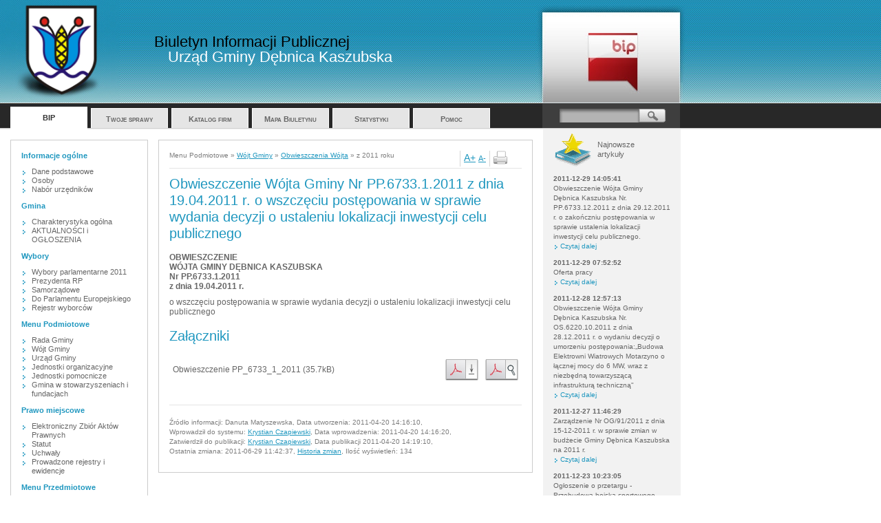

--- FILE ---
content_type: text/html
request_url: http://debnicakaszubska.zetokoszalin.pl/-a=3546.htm
body_size: 4029
content:
<!DOCTYPE html PUBLIC "-//W3C//DTD XHTML 1.0 Transitional//EN"
    "http://www.w3.org/TR/xhtml1/DTD/xhtml1-transitional.dtd">
<html xmlns="http://www.w3.org/1999/xhtml">
  <head>
    <title>
      BIP - Urząd Gminy Dębnica Kaszubska
    </title>
    <meta http-equiv="Content-Type" content="text/html; charset=utf-8" />
    <link rel="stylesheet" href="dynamic.php-item=bip-css.css" tppabs="http://www.debnicakaszubska.bip.net.pl/dynamic.php?item=bip-css" type="text/css" />
    <script language="javascript" type="text/javascript" src="standard2008.js" tppabs="http://www.debnicakaszubska.bip.net.pl/html/standard2008.js">
</script>
  </head>
  <body>
    <div class="all">
      <div class="header">
        <img src="getimg.php-name=herb.jpg" tppabs="http://www.debnicakaszubska.bip.net.pl/getimg.php?name=herb.jpg" class="herb" alt="Herb" />
        <h1>
          Biuletyn Informacji Publicznej<br />
          <span class="whiteHeader">Urząd Gminy Dębnica Kaszubska</span>
        </h1><a href="javascript:if(confirm('http://www.bip.gov.pl/  \n\nThis file was not retrieved by Teleport Pro, because it is addressed on a domain or path outside the boundaries set for its Starting Address.  \n\nDo you want to open it from the server?'))window.location='http://www.bip.gov.pl/'" tppabs="http://www.bip.gov.pl/"><img src="bipLogo.jpg" tppabs="http://www.debnicakaszubska.bip.net.pl/img/layout_2008/bipLogo.jpg" class="bip" alt="Logo Biuletynu Informacji Publicznej" /></a>
      </div>
      <div class="menuHorizontal">
        <ul>
          <li class="first">
            <a href="index.htm" tppabs="http://www.debnicakaszubska.bip.net.pl/">BIP</a>
          </li>
          <li class="second">
            <a href="-p=matters.htm" tppabs="http://www.debnicakaszubska.bip.net.pl/?p=matters">Twoje sprawy</a>
          </li>
          <li class="second">
            <a href="javascript:if(confirm('http://www.debnicakaszubska.bip.net.pl/bip-edg/(S(jge55si0teipf2fz2xp33bmn))/EdgSzukanieFormularz.aspx  \n\nThis file was not retrieved by Teleport Pro, because it was unavailable, or its retrieval was aborted, or the project was stopped too soon.  \n\nDo you want to open it from the server?'))window.location='http://www.debnicakaszubska.bip.net.pl/bip-edg/(S(jge55si0teipf2fz2xp33bmn))/EdgSzukanieFormularz.aspx'" tppabs="http://www.debnicakaszubska.bip.net.pl/bip-edg/" target="_blank" onclick="return popup('http://www.debnicakaszubska.bip.net.pl/bip-edg/(S(jge55si0teipf2fz2xp33bmn))/EdgSzukanieFormularz.aspx')">Katalog firm</a>
          </li>
          <li class="second">
            <a href="-p=map.htm" tppabs="http://www.debnicakaszubska.bip.net.pl/?p=map">Mapa Biuletynu</a>
          </li>
          <li class="second">
            <a href="-p=stats.htm" tppabs="http://www.debnicakaszubska.bip.net.pl/?p=stats">Statystyki</a>
          </li>
          <li class="second">
            <a href="-p=help.htm" tppabs="http://www.debnicakaszubska.bip.net.pl/?p=help">Pomoc</a>
          </li>
        </ul>
        <div class="search">
          <div class="searchInside">
            <form method="get" action="http://www.debnicakaszubska.bip.net.pl/" name="fs" id="fs">
              <input type="hidden" name="p" value="search" />
              <div class="background">
                <input type="text" class="searchTxtBox" name="searchstr" />
              </div><input type="submit" class="searchButton" value="" name="submit" />
            </form>
          </div>
        </div>
      </div>
      <div id="left" class="kolumny">
        <div class="inside">
          <ul>
            <li>
              <span class="kategoria">Informacje ogólne</span>
              <ul>
                <li>
                  <a href="-c=83.htm" tppabs="http://www.debnicakaszubska.bip.net.pl/?c=83" class="">Dane podstawowe</a>
                </li>
                <li>
                  <a href="-c=84.htm" tppabs="http://www.debnicakaszubska.bip.net.pl/?c=84" class="">Osoby</a>
                </li>
                <li>
                  <a href="-c=266.htm" tppabs="http://www.debnicakaszubska.bip.net.pl/?c=266" class="">Nabór urzędników</a>
                </li>
              </ul>
            </li>
            <li>
              <span class="kategoria">Gmina</span>
              <ul>
                <li>
                  <a href="-c=87.htm" tppabs="http://www.debnicakaszubska.bip.net.pl/?c=87" class="">Charakterystyka ogólna</a>
                </li>
                <li>
                  <a href="-c=289.htm" tppabs="http://www.debnicakaszubska.bip.net.pl/?c=289" class="">AKTUALNOŚCI i OGŁOSZENIA</a>
                </li>
              </ul>
            </li>
            <li>
              <span class="kategoria">Wybory</span>
              <ul>
                <li>
                  <a href="-c=367.htm" tppabs="http://www.debnicakaszubska.bip.net.pl/?c=367" class="">Wybory parlamentarne 2011</a>
                </li>
                <li>
                  <a href="-c=322.htm" tppabs="http://www.debnicakaszubska.bip.net.pl/?c=322" class="">Prezydenta RP</a>
                </li>
                <li>
                  <a href="-c=323.htm" tppabs="http://www.debnicakaszubska.bip.net.pl/?c=323" class="">Samorządowe</a>
                </li>
                <li>
                  <a href="-c=324.htm" tppabs="http://www.debnicakaszubska.bip.net.pl/?c=324" class="">Do Parlamentu Europejskiego</a>
                </li>
                <li>
                  <a href="-c=325.htm" tppabs="http://www.debnicakaszubska.bip.net.pl/?c=325" class="">Rejestr wyborców</a>
                </li>
              </ul>
            </li>
            <li>
              <span class="kategoria">Menu Podmiotowe</span>
              <ul>
                <li>
                  <a href="-c=203.htm" tppabs="http://www.debnicakaszubska.bip.net.pl/?c=203" class="">Rada Gminy</a>
                </li>
                <li>
                  <a href="-c=219.htm" tppabs="http://www.debnicakaszubska.bip.net.pl/?c=219" class="">Wójt Gminy</a>
                </li>
                <li>
                  <a href="-c=210.htm" tppabs="http://www.debnicakaszubska.bip.net.pl/?c=210" class="">Urząd Gminy</a>
                </li>
                <li>
                  <a href="-c=91.htm" tppabs="http://www.debnicakaszubska.bip.net.pl/?c=91" class="">Jednostki organizacyjne</a>
                </li>
                <li>
                  <a href="-c=92.htm" tppabs="http://www.debnicakaszubska.bip.net.pl/?c=92" class="">Jednostki pomocnicze</a>
                </li>
                <li>
                  <a href="-c=93.htm" tppabs="http://www.debnicakaszubska.bip.net.pl/?c=93" class="">Gmina w stowarzyszeniach i fundacjach</a>
                </li>
              </ul>
            </li>
            <li>
              <span class="kategoria">Prawo miejscowe</span>
              <ul>
                <li>
                  <a href="-c=333.htm" tppabs="http://www.debnicakaszubska.bip.net.pl/?c=333" class="">Elektroniczny Zbiór Aktów Prawnych</a>
                </li>
                <li>
                  <a href="-c=97.htm" tppabs="http://www.debnicakaszubska.bip.net.pl/?c=97" class="">Statut</a>
                </li>
                <li>
                  <a href="-c=98.htm" tppabs="http://www.debnicakaszubska.bip.net.pl/?c=98" class="">Uchwały</a>
                </li>
                <li>
                  <a href="-c=184.htm" tppabs="http://www.debnicakaszubska.bip.net.pl/?c=184" class="">Prowadzone rejestry i ewidencje</a>
                </li>
              </ul>
            </li>
            <li>
              <span class="kategoria">Menu Przedmiotowe</span>
              <ul>
                <li>
                  <a href="-c=206.htm" tppabs="http://www.debnicakaszubska.bip.net.pl/?c=206" class="">Podatki i opłaty miejscowe</a>
                </li>
                <li>
                  <a href="-c=357.htm" tppabs="http://www.debnicakaszubska.bip.net.pl/?c=357" class="">Planowanie przestrzenne</a>
                </li>
                <li>
                  <a href="-c=178.htm" tppabs="http://www.debnicakaszubska.bip.net.pl/?c=178" class="">Zamówienia publiczne</a>
                </li>
                <li>
                  <a href="-c=205.htm" tppabs="http://www.debnicakaszubska.bip.net.pl/?c=205" class="">Majątek i budżet</a>
                </li>
                <li>
                  <a href="-c=208.htm" tppabs="http://www.debnicakaszubska.bip.net.pl/?c=208" class="">Załatwiane sprawy</a>
                </li>
                <li>
                  <a href="-c=209.htm" tppabs="http://www.debnicakaszubska.bip.net.pl/?c=209" class="">Dokumentacja kontroli</a>
                </li>
                <li>
                  <a href="-c=105.htm" tppabs="http://www.debnicakaszubska.bip.net.pl/?c=105" class="">Oświadczenia majątkowe</a>
                </li>
              </ul>
            </li>
            <li>
              <span class="kategoria">Informacje</span>
              <ul>
                <li>
                  <a href="-c=104.htm" tppabs="http://www.debnicakaszubska.bip.net.pl/?c=104" class="">Instrukcje obsługi</a>
                </li>
                <li>
                  <a href="-c=257.htm" tppabs="http://www.debnicakaszubska.bip.net.pl/?c=257" class="">Dostęp do inform. publicznych</a>
                </li>
                <li>
                  <a href="-c=106.htm" tppabs="http://www.debnicakaszubska.bip.net.pl/?c=106" class="">Statystyka</a>
                </li>
                <li>
                  <a href="-c=107.htm" tppabs="http://www.debnicakaszubska.bip.net.pl/?c=107" class="">Redakcja</a>
                </li>
              </ul>
            </li>
          </ul>
        </div>
      </div>
      <div id="center" class="kolumny">
        <div class="inside">
          <div class="breadcrumb">
            <div class="breadcrumbTxt">
              Menu Podmiotowe » <a href="-c=219.htm" tppabs="http://www.debnicakaszubska.bip.net.pl/?c=219" class="path_lnk">Wójt Gminy</a> » <a href="-c=263.htm" tppabs="http://www.debnicakaszubska.bip.net.pl/?c=263" class="path_lnk">Obwieszczenia Wójta</a> » z 2011 roku
            </div>
            <div class="breadcrumbIcos">
              <div class="resizer">
                <a class="font14" href="#" onmousedown="fontSizer(1,'px')">A+</a> <span class="smaller"><a href="#" onmousedown="fontSizer(-1,'px')">A-</a></span>
              </div><a href="-p=print&t=a&id=3546.htm" tppabs="http://www.debnicakaszubska.bip.net.pl/?p=print&t=a&id=3546" target="_blank" onclick="return popup('?p=print&amp;t=a&amp;id=3546');"><img src="icoPrint.gif" tppabs="http://www.debnicakaszubska.bip.net.pl/img/layout_2008/icoPrint.gif" alt="Wersja do druku" /></a>
            </div>
          </div>
          <h2>
            <span class="title">Obwieszczenie Wójta Gminy Nr PP.6733.1.2011 z dnia 19.04.2011 r. o wszczęciu postępowania w sprawie wydania decyzji o ustaleniu lokalizacji inwestycji celu publicznego</span>
          </h2>
          <p></p>
          <p align="left"></p>
          <p align="left">
            <strong>OBWIESZCZENIE<br />
            WÓJTA GMINY DĘBNICA KASZUBSKA<br />
            Nr PP.6733.1.2011<br />
            z dnia 19.04.2011 r.</strong>
          </p>
          <p align="left">
            o wszczęciu postępowania w sprawie wydania decyzji o ustaleniu lokalizacji inwestycji celu publicznego
          </p>
          <p></p>
          <h2>
            Załączniki
          </h2>
          <table class="attachment" cellpadding="5" cellspacing="0">
            <tr class="last">
              <td class="attachmentTableColumn1">
                Obwieszczenie PP_6733_1_2011 (35.7kB)
              </td>
              <td class="attachmentTableColumn2">
                <a href="-p=document&action=save&id=5062&bar_id=3546.pdf" tppabs="http://www.debnicakaszubska.bip.net.pl/?p=document&action=save&id=5062&bar_id=3546" class="lnk"><img src="icon_pdf_save.gif" tppabs="http://www.debnicakaszubska.bip.net.pl/img/layout_2008/icon_pdf_save.gif" border="0" alt="Zapisz dokument" /></a>
              </td>
              <td class="attachmentTableColumn3">
                <a href="-p=document&action=show&id=5062&bar_id=3546.pdf" tppabs="http://www.debnicakaszubska.bip.net.pl/?p=document&action=show&id=5062&bar_id=3546" class="lnk" onclick="return popup('?p=document&amp;action=show&amp;id=5062&amp;bar_id=3546');" target="_blank"><img src="icon_pdf_show.gif" tppabs="http://www.debnicakaszubska.bip.net.pl/img/layout_2008/icon_pdf_show.gif" border="0" alt="Pokaż dokument" /></a>
              </td>
            </tr>
          </table>
          <div class="articleFooter">
            <p>
              Źródło informacji: Danuta Matyszewska, Data utworzenia: 2011-04-20 14:16:10,<br />
              Wprowadził do systemu: <a href="mailto:k.czapiewski@debnica.pl">Krystian Czapiewski</a>, Data wprowadzenia: 2011-04-20 14:16:20,<br />
              Zatwierdził do publikacji: <a href="mailto:k.czapiewski@debnica.pl">Krystian Czapiewski</a>, Data publikacji 2011-04-20 14:19:10,<br />
              Ostatnia zmiana: 2011-06-29 11:42:37, <a href="-p=history&id=3546.htm" tppabs="http://www.debnicakaszubska.bip.net.pl/?p=history&id=3546" class="lnk">Historia zmian</a>, Ilość wyświetleń: 134
            </p>
          </div>
        </div>
      </div>
      <div id="right" class="kolumny">
        <div class="insideGray">
          <div class="smallArticle">
            <div class="opis">
              <a href="-p=new-articles&rss=1.htm" tppabs="http://www.debnicakaszubska.bip.net.pl/?p=new-articles&rss=1" class="small_text" onclick="return popup('?p=new-articles&amp;rss=1');" target="_blank"><img class="icoBig" src="icoNewArticle.gif" tppabs="http://www.debnicakaszubska.bip.net.pl/img/layout_2008/icoNewArticle.gif" alt="Najnowsze artykuły - RSS" border="0" /></a> <span class="smaller">Najnowsze<br />
              artykuły</span>
            </div>
            <div class="date">
              2011-12-29 14:05:41
            </div>
            <div class="txt">
              Obwieszczenie Wójta Gminy Dębnica Kaszubska Nr. PP.6733.12.2011 z dnia 29.12.2011 r. o zakończniu postępowania w sprawie ustalenia lokalizacji inwestycji celu publicznego.
            </div>
            <div class="more">
              <a href="-a=3953.htm" tppabs="http://www.debnicakaszubska.bip.net.pl/?a=3953" class="">Czytaj dalej</a>
            </div>
            <div class="date">
              2011-12-29 07:52:52
            </div>
            <div class="txt">
              Oferta pracy
            </div>
            <div class="more">
              <a href="-a=3952.htm" tppabs="http://www.debnicakaszubska.bip.net.pl/?a=3952" class="">Czytaj dalej</a>
            </div>
            <div class="date">
              2011-12-28 12:57:13
            </div>
            <div class="txt">
              Obwieszczenie Wójta Gminy Dębnica Kaszubska Nr. OS.6220.10.2011 z dnia 28.12.2011 r. o wydaniu decyzji o umorzeniu postępowania:„Budowa Elektrowni Wiatrowych Motarzyno o łącznej mocy do 6 MW, wraz z niezbędną towarzyszącą infrastrukturą techniczną"
            </div>
            <div class="more">
              <a href="-a=3950.htm" tppabs="http://www.debnicakaszubska.bip.net.pl/?a=3950" class="">Czytaj dalej</a>
            </div>
            <div class="date">
              2011-12-27 11:46:29
            </div>
            <div class="txt">
              Zarządzenie Nr OG/91/2011 z dnia 15-12-2011 r. w sprawie zmian w budżecie Gminy Dębnica Kaszubska na 2011 r.
            </div>
            <div class="more">
              <a href="-a=3949.htm" tppabs="http://www.debnicakaszubska.bip.net.pl/?a=3949" class="">Czytaj dalej</a>
            </div>
            <div class="date">
              2011-12-23 10:23:05
            </div>
            <div class="txt">
              Ogłoszenie o przetargu - Przebudowa boiska sportowego wraz z infrastrukturą towarzyszącą w Dębnicy Kaszubskiej – etap II
            </div>
            <div class="more">
              <a href="-a=3914.htm" tppabs="http://www.debnicakaszubska.bip.net.pl/?a=3914" class="">Czytaj dalej</a>
            </div>
            <div class="date">
              2011-12-22 09:51:11
            </div>
            <div class="txt">
              Zarządzenie Nr 7/2011 Kierownika OPS w Dębnicy Kaszubskiej z dnia 29.11.2011 r. w sprawie wprowadzenia oceny ryzyka (bhp) w Ośrodku Pomocy Społecznej w Dębnicy Kaszubskiej
            </div>
            <div class="more">
              <a href="-a=3947.htm" tppabs="http://www.debnicakaszubska.bip.net.pl/?a=3947" class="">Czytaj dalej</a>
            </div>
            <div class="date">
              2011-12-20 13:01:04
            </div>
            <div class="txt">
              Zarządzenie Nr OG/92/2011 z dnia 20-12-2011 r. w sprawie stawki czynszu w lokalach wchodzących w skład mieszkaniowego zasobu Gminy Dębnica Kaszubska.
            </div>
            <div class="more">
              <a href="-a=3944.htm" tppabs="http://www.debnicakaszubska.bip.net.pl/?a=3944" class="">Czytaj dalej</a>
            </div>
            <div class="date">
              2011-12-20 10:31:12
            </div>
            <div class="txt">
              Zarządzenie Nr 5/2011 Kierownika Ośrodka Pomocy Społecznej w Dębnicy Kaszubskiej z dnia 21.11.2011 r. w sprawie ustalenia Kodeksu Etyki Pracowników w Ośrodku Pomocy Społecznej w Dębnicy Kaszubskiej
            </div>
            <div class="more">
              <a href="-a=3928.htm" tppabs="http://www.debnicakaszubska.bip.net.pl/?a=3928" class="">Czytaj dalej</a>
            </div>
            <div class="date">
              2011-12-20 09:20:10
            </div>
            <div class="txt">
              2011.09.6-8 Dokumentacja kontroli przeprowadzonej przez Urząd Marszałkowski Województwa Pomorskiego w Gdańsku
            </div>
            <div class="more">
              <a href="-a=3941.htm" tppabs="http://www.debnicakaszubska.bip.net.pl/?a=3941" class="">Czytaj dalej</a>
            </div>
            <div class="date">
              2011-12-19 13:58:00
            </div>
            <div class="txt">
              Zarządzenie Nr 5/2010 Kierownika Ośrodka Pomocy Społecznej w Dębnicy Kaszubskiej z dnia 9.07.2010 r. w sprawie ustalenia regulaminu kontroli zarządczej
            </div>
            <div class="more">
              <a href="-a=3938.htm" tppabs="http://www.debnicakaszubska.bip.net.pl/?a=3938" class="">Czytaj dalej</a>
            </div>
          </div>
        </div>
        <div class="bigButton">
          <a href="javascript:if(confirm('http://www.debnica.pl/gmina/index.php  \n\nThis file was not retrieved by Teleport Pro, because it is addressed on a domain or path outside the boundaries set for its Starting Address.  \n\nDo you want to open it from the server?'))window.location='http://www.debnica.pl/gmina/index.php'" tppabs="http://www.debnica.pl/gmina/index.php" target="_blank"><img src="buttonBigStronaGlownaUrzedu.gif" tppabs="http://www.debnicakaszubska.bip.net.pl/img/layout_2008/buttonBigStronaGlownaUrzedu.gif" alt="Strona główna urzędu" /></a>
        </div>
        <div class="bigButtonLicznik">
          <div class="licznik">
            1690849
          </div>
          <div class="od">
            Od dnia 07 kwietnia 2005
          </div>
        </div>
      </div>
    </div>
    <div class="footer">
      <div class="footerInside">
        Urząd Gminy Dębnica Kaszubska<br />
        ul. Zjednoczenia 16a, 76-248 Dębnica Kaszubska
      </div>
    </div>
  </body>
</html>

--- FILE ---
content_type: text/css
request_url: http://debnicakaszubska.zetokoszalin.pl/dynamic.php-item=bip-css.css
body_size: 2183
content:


body {
	position:relative;
	width:100%;
	height:100%;
	font-family:Verdana, Arial, Helvetica, sans-serif;
	margin:0px;
	font-size:12px;
	line-height:120%;
	background:url("bg.jpg"/*tpa=http://www.debnicakaszubska.bip.net.pl/img/layout_2008/bg.jpg*/) top left repeat-x ;
	color:#666666;
	}
	
div.all {
	float:left;
	width:1000px;
	}
	
div.header {
	height:150px;
	}
	
div.header h1 {
	margin:0px;
	float:left;
	font-weight:normal;
	line-height:100%;
	color:#000000;
	background-color:transparent;
	font-size:22px;
	padding:50px 0px 0px 50px;
	}
	
div.header h1 span.whiteHeader {padding:0px 0px 0px 20px;color:#ffffff;background-color:transparent}
/*div.menuHorizontal {
	height:36px;
	}*/
	
div.header img.herb {float:left;width:174px;height:149px;}
div.header img.bip {float:right;margin-top:8px;margin-right:2px;width:220px;height:141px} 
	
div.search {
	width:212px;
	width/**/:/**/ 200px;
	padding-right:12px;
	float:right;
	}

div.search div.searchInside {
	background:#3e3e3e;
	height:21px;
	padding:8px 0px 7px 25px;
	}
div.search div.searchInside .background {
float:left;
background:url("bgSearch.gif"/*tpa=http://www.debnicakaszubska.bip.net.pl/img/layout_2008/bgSearch.gif*/) no-repeat 0px 0px;
}
	
div.search div.searchInside .searchTxtBox {
float:left;border:none;background:transparent;
width:105px;height:20px;padding-left:5px;padding-right:5px;}
div.search div.searchInside .searchButton {float:left;border:none;width:40px;height:20px;background:url("buttonSearch.gif"/*tpa=http://www.debnicakaszubska.bip.net.pl/img/layout_2008/buttonSearch.gif*/) no-repeat left center} 
	

div.kolumny {
	padding:15px 0px 15px 15px;
	float:left;
	}

div.inside {
	border:1px solid #cccccc;
	padding:15px;
	}

#center div.inside a, #center div.inside a:hover {
	color:#1f97bf;
        text-decoration: underline;
}

#center div.inside a:hover {
       text-decoration: none;
}

	
div.insideGray {
	background:#f2f2f2;
	padding:5px 15px 15px 15px;
	}
	

div#left {
	width:215px;
	width/**/:/**/200px;
	}	
div#center {
	width:559px;
	width/**/:/**/544px;
	}
div#right {
	width:215px;
	padding-top:0px;
	width/**/:/**/200px;
	}
	
div.footer {
	clear:both;
	height:80px;
	width:100%;
	background:url("bgFooter.gif"/*tpa=http://www.debnicakaszubska.bip.net.pl/img/layout_2008/bgFooter.gif*/) repeat-x;
	}

div.footerInside {
	width:1000px;
	padding-top:20px;
	color:#999999;
	background-color:transparent;
	text-align:center;
	}
	


.bold {font-weight:bold}

p {
	padding:0px;
	margin:1.5ex 0px;
	}

a {
	color:#666666;
	background-color:transparent;
	text-decoration:none;
	}

a:hover {
	color:#333333;
	background-color:transparent;	
	text-decoration:underline;
	}


a.blue, a.blue:hover {
	padding:0px;
	color:#1f97bf;
	}

a.underLine {text-decoration:underline;}
a.underLine:hover {text-decoration:none;}

h2 {
	color:#1f97bf;
	line-height:120%;
	background-color:transparent;
	font-weight:normal;
	font-size:20px;
	margin:1.5ex 0;
	padding:0px;
	}

h3 {
	padding:0px;
	margin:1.5ex 0;
	line-height:120%;
	font-weight:normal;
	font-size:17px;
	}


img {border:none;}
img.icoBig {width:56px;height:50px;}
.smaller {font-size:11px;}

ul, ol {position:relative;line-height:120%}
	
ul {
	margin:0px;
	padding:10px;
	list-style:none;
	}
ul li {
	margin:0px;
	padding:0px 0px 10px 15px;
	background:url("bulletBlue.gif"/*tpa=http://www.debnicakaszubska.bip.net.pl/img/layout_2008/bulletBlue.gif*/) no-repeat 2px 5px;
	}
	
ul li ul {
	margin:0px;
	padding:10px;
	}

ul li ul li {
	margin:0px;
	padding:0px 0px 10px 15px;
	background:url("bulletBlue.gif"/*tpa=http://www.debnicakaszubska.bip.net.pl/img/layout_2008/bulletBlue.gif*/) no-repeat 2px 5px;
	}
	
	
	/* MENU LEFT */
	/* MENU LEFT */
	
	
div#left ul {
	margin:0px;
	padding:0px;
	list-style:none;
	}
div#left ul li {
	margin:0px;
	padding:0px;
	color:#1f97bf;
	font-weight:bold;
	font-size:11px;
	background:none;
	}
	
div#left ul li ul {
	margin:0px;
	padding:10px 0px;
	}

div#left ul li ul li {
	margin:0px;
	padding:0px 0px 0px 15px;
	color:#666666;
	font-weight:normal;
	background:url("bulletBlue.gif"/*tpa=http://www.debnicakaszubska.bip.net.pl/img/layout_2008/bulletBlue.gif*/) no-repeat 2px 5px;
	}
	
	
	/* mapa strony */
	/* mapa strony */
	
	
div#sitemap ul {
	margin:0px;
	padding:0px;
	list-style:none;
	}
div#sitemap ul li {
	margin:0px;
	padding:0px 0px 10px 0px;
	color:#1f97bf;
	font-weight:bold;
	font-size:11px;
	background:none;
	}
	
div#sitemap ul li ul {
	margin:0px;
	padding:0px 0px;
	}

div#sitemap ul li ul li {
	margin:0px;
	padding:0px 0px 0px 15px;
	color:#666666;
	font-weight:normal;
	background:url("bulletBlue.gif"/*tpa=http://www.debnicakaszubska.bip.net.pl/img/layout_2008/bulletBlue.gif*/) no-repeat 2px 5px;
	}
	
	
	/* serach results */
	/* serach results */
	
div#search ul {
	margin:10px 0px;
	padding:0px;
	list-style:none;
	}
div#search ul li {
	font-size:12px;
	margin:10px 0px;
	padding:0px;
	background:url("bulletBlue.gif"/*tpa=http://www.debnicakaszubska.bip.net.pl/img/layout_2008/bulletBlue.gif*/) no-repeat 2px 4px;
	}
	
div#search ul li a, div#search ul li a:hover {
	padding:0px 0px 0px 10px;
	color:#1f97bf;
	}
	
.paging {text-align:center;}
.paging a, .paging a:hover {text-decoration:underline}

.smallArticle {
	font-size:10px;
	}
	
.smallArticle .opis {float:left;padding-bottom:10px;}
.smallArticle .opis img {float:left;margin:0px;padding:0px;}
.smallArticle .opis span {float:left;padding:10px 0px 0px 8px;}
.smallArticle p {clear:both;padding:0px;margin:10px 0px 0px 0px;}
.smallArticle .date {clear:both;font-weight:bold;}
.smallArticle .txt {margin:0px;}
.smallArticle .more {padding-bottom:10px;}
.smallArticle .more a, .smallArticle .more a:hover {
	padding:0px 0px 0px 10px;
	color:#1f97bf;
	background:url("bulletBlue.gif"/*tpa=http://www.debnicakaszubska.bip.net.pl/img/layout_2008/bulletBlue.gif*/) no-repeat 2px 4px;
	}

div.bigButton {
	padding-top:10px;
	float:left;
	}
	
div.bigButtonLicznik {
	padding-top:10px;
	float:left;
	height:74px;
	width:200px;
	background:url("buttonBigLicznik.gif"/*tpa=http://www.debnicakaszubska.bip.net.pl/img/layout_2008/buttonBigLicznik.gif*/) no-repeat bottom;
}

div.bigButtonLicznik div.licznik {
	padding:32px 0px 3px 0px;
	font-size:12px;
	font-weight:bold;
	margin:0px;
	text-align:center;
	color:#1f97bf;
	}
	
div.bigButtonLicznik div.od {
	color:#aaa;
	background-color:transparent;
	margin:0px;
	padding:0px;
	text-align:center;
	font-size:10px;
	}
	
div.bigButton img {width:200px;height:74px;}

.breadcrumb {
	float:left;
	border-bottom:1px solid #e5e5e5;
	clear:both;
	margin:0px 0px 10px 0px;
	}

.breadcrumb .breadcrumbTxt {
	float:left;
	width:422px;
	color:#7d7d7d;
	font-size:10px;
	}
.breadcrumb .breadcrumbIcos {
	float:left;
	width:90px;
	height:20px;
	padding:0px 0px 5px 0px;
	}

.breadcrumb .breadcrumbIcos .resizer {font-size:14px;padding:3px 5px 5px 5px;float:left;border-left:1px solid #d5d5d5;border-right:1px solid #d5d5d5;}
.breadcrumb .breadcrumbIcos img {float:left;padding-left:5px;width:20px;height:20px;}

.articleFooter {
	border-top:1px solid #e5e5e5;
	clear:both;
	margin:10px 0px 0px 0px;
	padding:10px 0px 0px 0px;
	color:#7d7d7d;
	background-color:transparent;
	font-size:10px;
	}
	


div.menuHorizontal {
position:relative;
float:left;
height:38px;
padding:0px 0px 0px 10px;
width:1000px;
width/**/:/**/990px;
}

div.menuHorizontal a {text-decoration:none;}
div.menuHorizontal a:hover {text-decoration:none;}

div.menuHorizontal ul {margin:0px;padding:0px;list-style:none;}

div.menuHorizontal li.second, div.menuHorizontal li.first, div.menuHorizontal li.third {
font-variant:small-caps;
margin:7px 0px 0px 5px;
padding:0px;
float:left;
text-align:center;
width:110px;
color:#666666;
background:#e5e5e5;
border:1px solid #ffffff;
border-bottom:none;
}

div.menuHorizontal li.first {
margin:5px 0px 0px 5px;
background:url("menuButton1.gif"/*tpa=http://www.debnicakaszubska.bip.net.pl/img/layout_2008/menuButton1.gif*/) no-repeat center center;
color:#333333;
background:#ffffff;
}

li.first a {padding:8px 0px 0px 0px;height:33px;height/**/:/**/25px;width:110px;display:block;color:#333333;font-weight:bold;font-size:11px;}
li.first a:hover {color:#333333;font-weight:bold;font-size:11px;}

li.second a {padding:8px 0px 0px 0px;height:28px;height/**/:/**/20px;width:110px;display:block;color:#666666;font-weight:bold;font-size:11px;}
li.second a:hover {color:#666666;font-weight:bold;font-size:11px;}

div.menuHorizontal li.third {
color:#333333;
background:#999999;
}

div.li a {padding:8px 0px 0px 0px;height:20px;width:86px;display:block;color:#444444;font-weight:bold;font-size:11px;}
div.li a:hover {color:#444444;font-weight:bold;font-size:11px;}

	/* print page */
	/* print page */
	
body.print {
	margin:0px;
	padding:0px;
	background:none;
	}
	
div.printCenter {
	width:610px;
	margin:0px auto;
	margin-bottom:20px;
	}
	
table.printTable {
	width:610px;
	margin:0px;
	padding:0px;
	border-left:1px solid #cccccc;
	border-bottom:1px solid #cccccc;
	}
	
table.printTable td {
	text-align:left;
	vertical-align:middle;
	border-right:1px solid #cccccc;
	border-top:1px solid #cccccc;
	}

table.printTable td.center {
	padding:20px;	
	}

table.printTable .breadcrumb .breadcrumbTxt {
	float:left;
	width:515px;
	color:#7d7d7d;
	font-size:10px;
	}
	
table.printTable .breadcrumb .breadcrumbIcos {
	float:left;
	width:52px;
	height:20px;
	padding:0px 0px 5px 0px;
	}

p.printClose {
	margin:20px 0px;
	text-align:right;
	}

body.print table.attachment td {
border:none;
}


	
	/* attachment */
	/* attachment */
	
table.attachment {margin-bottom:30px;}
table.attachment td {
	border-bottom:1px solid #e5e5e5;
	vertical-align:middle;
	}
table.attachment td.attachmentTableColumn1 {width:386px}
	
table.attachment tr.last td {border:none;}

	/* new article */
	
.breadcrumbRss  {
	float:left;
	border-bottom:1px solid #e5e5e5;
	clear:both;
	margin:0px 0px 10px 0px;
	}

.breadcrumbRss  .breadcrumbTxt {
	float:left;
	width:402px;
	color:#7d7d7d;
	font-size:10px;
	}
.breadcrumbRss .breadcrumbIcos {
	float:left;
	width:110px;
	height:20px;
	padding:0px 0px 5px 0px;
	}

.breadcrumbRss .breadcrumbIcos .resizer {font-size:14px;padding:3px 5px 5px 5px;float:left;border-left:1px solid #d5d5d5;border-right:1px solid #d5d5d5;}
.breadcrumbRss .breadcrumbIcos img {float:left;padding-left:5px;width:20px;height:20px;}






--- FILE ---
content_type: application/javascript
request_url: http://debnicakaszubska.zetokoszalin.pl/standard2008.js
body_size: 578
content:
var tags = new Array('p', 'li');
var pixelArray = new Array('9','10','12','14','15','17');
var initSize = 2;

function fontSizer(inc,unit) {
	if (!document.getElementById)
		return;
	var size = initSize;
	size += inc;
	if (size < 0 ) {
		size = 0;
	}
	if (size > 5 ) {
		size = 5;
	}
	initSize = size;
	getBody = document.getElementsByTagName('body')[0];
	for (i = 0 ; i < tags.length ; i++ ) 
	{
		getallTags = getBody.getElementsByTagName(tags[i]);
		for (k = 0 ; k < getallTags.length ; k++)
			getallTags[k].style.fontSize = (unit=='px') ? pixelArray[size]+unit: emArray[size]+unit;
	}
}


function popup(url,h,w) {
	if (h==NaN || h==undefined)
		h=600;
	if (w==NaN || w==undefined)
		w=800;
	rnd=Math.round(Math.random() * 100);
        var l = Math.round(((screen.availWidth - w) / 2));
        var t = Math.round(((screen.availHeight - h) / 2));

	var props;
	props = "height=" + h + ",width=" + w + ",top=" + t + ",left=" + l + ",location=no,menubar=no,resizable=yes,scrollbars=yes,status=yes,titlebar=no,toolbar=no";
	a=window.open(url,"popup" + rnd,props);
	return false;
}
